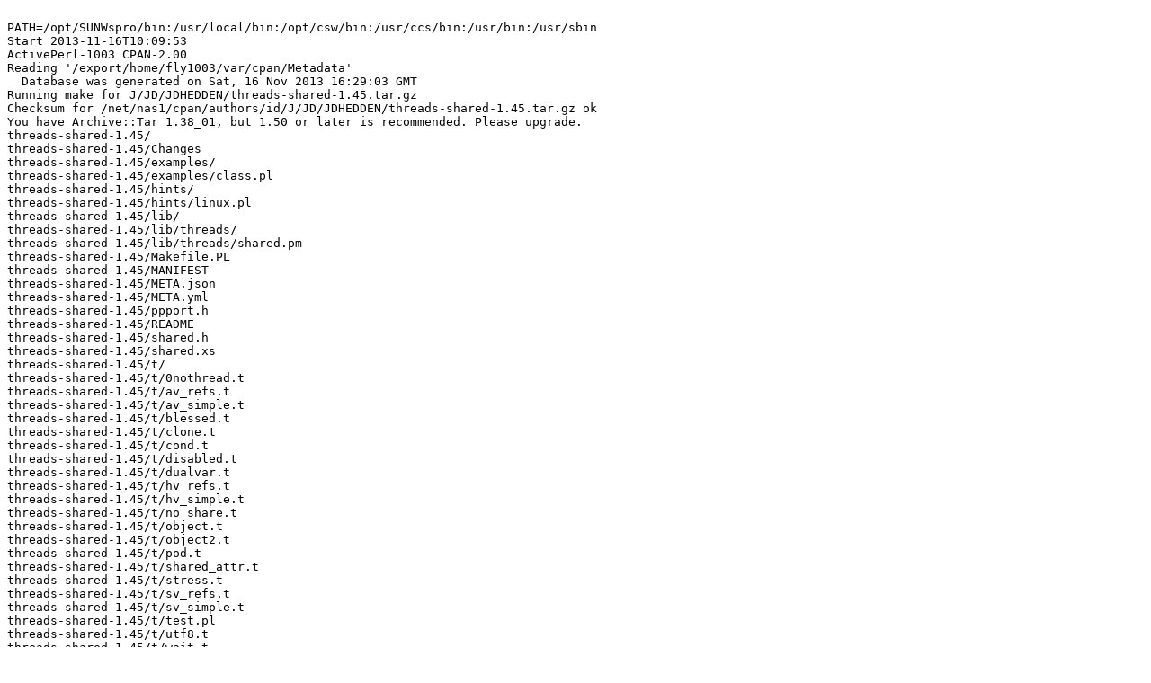

--- FILE ---
content_type: text/plain
request_url: https://ppm4.activestate.com/sun4-solaris/5.10/1000/J/JD/JDHEDDEN/threads-shared-1.45.d/log-20131116T100952.txt
body_size: 38670
content:

PATH=/opt/SUNWspro/bin:/usr/local/bin:/opt/csw/bin:/usr/ccs/bin:/usr/bin:/usr/sbin
Start 2013-11-16T10:09:53
ActivePerl-1003 CPAN-2.00
Reading '/export/home/fly1003/var/cpan/Metadata'
  Database was generated on Sat, 16 Nov 2013 16:29:03 GMT
Running make for J/JD/JDHEDDEN/threads-shared-1.45.tar.gz
Checksum for /net/nas1/cpan/authors/id/J/JD/JDHEDDEN/threads-shared-1.45.tar.gz ok
You have Archive::Tar 1.38_01, but 1.50 or later is recommended. Please upgrade.
threads-shared-1.45/
threads-shared-1.45/Changes
threads-shared-1.45/examples/
threads-shared-1.45/examples/class.pl
threads-shared-1.45/hints/
threads-shared-1.45/hints/linux.pl
threads-shared-1.45/lib/
threads-shared-1.45/lib/threads/
threads-shared-1.45/lib/threads/shared.pm
threads-shared-1.45/Makefile.PL
threads-shared-1.45/MANIFEST
threads-shared-1.45/META.json
threads-shared-1.45/META.yml
threads-shared-1.45/ppport.h
threads-shared-1.45/README
threads-shared-1.45/shared.h
threads-shared-1.45/shared.xs
threads-shared-1.45/t/
threads-shared-1.45/t/0nothread.t
threads-shared-1.45/t/av_refs.t
threads-shared-1.45/t/av_simple.t
threads-shared-1.45/t/blessed.t
threads-shared-1.45/t/clone.t
threads-shared-1.45/t/cond.t
threads-shared-1.45/t/disabled.t
threads-shared-1.45/t/dualvar.t
threads-shared-1.45/t/hv_refs.t
threads-shared-1.45/t/hv_simple.t
threads-shared-1.45/t/no_share.t
threads-shared-1.45/t/object.t
threads-shared-1.45/t/object2.t
threads-shared-1.45/t/pod.t
threads-shared-1.45/t/shared_attr.t
threads-shared-1.45/t/stress.t
threads-shared-1.45/t/sv_refs.t
threads-shared-1.45/t/sv_simple.t
threads-shared-1.45/t/test.pl
threads-shared-1.45/t/utf8.t
threads-shared-1.45/t/wait.t
threads-shared-1.45/t/waithires.t

  CPAN.pm: Building J/JD/JDHEDDEN/threads-shared-1.45.tar.gz

>>> /export/home/fly1003/bin/perl Makefile.PL
Checking if your kit is complete...
Looks good
Generating a Unix-style Makefile
Writing Makefile for threads::shared
Writing MYMETA.yml and MYMETA.json
>>> make
cp lib/threads/shared.pm blib/lib/threads/shared.pm
/export/home/fly1003/bin/perl /export/home/fly1003/var/megalib/ExtUtils/xsubpp  -typemap /export/home/fly1003/ap1003/lib/ExtUtils/typemap  shared.xs > shared.xsc && mv shared.xsc shared.c
cc -c   -D_REENTRANT -DUSE_SITECUSTOMIZE -DPRIVLIB_LAST_IN_INC -D_LARGEFILE_SOURCE -D_FILE_OFFSET_BITS=64 -O   -DVERSION=\"1.45\" -DXS_VERSION=\"1.45\" -KPIC "-I/export/home/fly1003/ap1003/lib/CORE"  -DHAS_PPPORT_H shared.c
rm -f blib/arch/auto/threads/shared/shared.so
cc  -G -L/usr/lib -L/usr/ccs/lib -L/opt/SUNWspro/prod/lib shared.o  -o blib/arch/auto/threads/shared/shared.so 	\
	     	\
	  
chmod 755 blib/arch/auto/threads/shared/shared.so
/export/home/fly1003/bin/perl -MExtUtils::Command::MM -e 'cp_nonempty' -- shared.bs blib/arch/auto/threads/shared/shared.bs 644
Manifying blib/man3/threads::shared.3
  JDHEDDEN/threads-shared-1.45.tar.gz
  make -- OK
Running make test
>>> make test TEST_VERBOSE=1
PERL_DL_NONLAZY=1 /export/home/fly1003/bin/perl "-MExtUtils::Command::MM" "-MTest::Harness" "-e" "undef *Test::Harness::Switches; test_harness(1, 'blib/lib', 'blib/arch')" t/*.t
# Testing threads::shared 1.45
t/0nothread.t .... 
1..53
ok 1 - Require module
ok 2 - array empty
ok 3 - Assign grows array
ok 4 - Value correct
ok 5 - Unshift worked
ok 6 - -ve index
ok 7 - Push worked
ok 8 - Size correct
ok 9 - Shift worked
ok 10 - Size correct
ok 11 - Pop worked
ok 12 - Size correct
ok 13 - Clear array
ok 14 - hash empty
ok 15 - Assign grows hash
ok 16 - Value correct
ok 17 - Assign grows hash
ok 18 - Value correct
ok 19 - Value correct
ok 20 - Size correct
ok 21 - Keys correct
ok 22 - Values correct
ok 23 - Delete value correct
ok 24 - Size correct
ok 25 - each works
ok 26 - each works
ok 27 - Clear hash
ok 28 - array empty
ok 29 - Assign grows array
ok 30 - Value correct
ok 31 - Unshift worked
ok 32 - -ve index
ok 33 - Push worked
ok 34 - Size correct
ok 35 - Shift worked
ok 36 - Size correct
ok 37 - Pop worked
ok 38 - Size correct
ok 39 - Clear array
ok 40 - hash empty
ok 41 - Assign grows hash
ok 42 - Value correct
ok 43 - Assign grows hash
ok 44 - Value correct
ok 45 - Value correct
ok 46 - Size correct
ok 47 - Keys correct
ok 48 - Values correct
ok 49 - Delete value correct
ok 50 - Size correct
ok 51 - each works
ok 52 - each works
ok 53 - Clear hash
ok
t/av_refs.t ...... 
1..14
ok 1 - Loaded
ok 2 - Array holds value
ok 3 - Array holds 2nd value
ok 4 - Thread added to array
ok 5 - Shared in shared
ok 6 - Replaced shared in shared
ok 7 - Pop shared array
ok 8 - Array size
ok 9 - Array cleared in thread
ok 10 - Array in array
ok 11 - Nested
ok 12 - Check for sharing
ok 13 - Check for sharing
ok 14 - Check for sharing
ok
t/av_simple.t .... 
1..44
ok 1 - Loaded
ok 2 - shared @foo
ok 3 - Check assignment works
ok 4 - Check overwriting works
ok 5 - Check undef value
ok 6 - Check extending the array works
ok 7 - Check undef value again
ok 8 - Check the length of the array
ok 9 - Check last element of array
ok 10 - Check that a value can be changed in another thread
ok 11 - Check that push works
ok 12 - More push
ok 13 - More push
ok 14 - More push
ok 15 - Check push in another thread
ok 16 - Check unshift
ok 17 - Check multiple unshift
ok 18 - Check multiple unshift
ok 19 - Check multiple unshift
ok 20 - Check unshift from another thread
ok 21 - Check pop
ok 22 - Check pop works in a thread
ok 23 - Check pop after thread
ok 24 - Check shift
ok 25 - Check shift works in a thread
ok 26 - Check shift after thread
ok 27 - Check shift on empty array
ok 28 - Check pop on empty array
ok 29 - Check foreach
ok 30 - Check reference access
ok 31 - Check that it works after another thread
ok 32 - Check that array is empty
ok 33 - Check that zero index doesn't index
ok 34 - Check that zero index exists now
ok 35 - And check that it also contains the right value
ok 36 - Check delete works
ok 37 - Check that delete works from a thread
ok 38 - Check slice
ok 39 - Check slice again
ok 40 - Check slice list
ok 41 - Check slice list 2
ok 42 - Check slice assign
ok 43 - Check that the warning message is correct for non splice
ok 44 - Check for sharing
ok
t/blessed.t ...... 
1..37
ok 1 - Loaded
ok 2 - hash blessing does work
ok 3 - array blessing does work
ok 4 - scalar blessing does work
ok 5 - scalar contents okay
ok 6 - blessed hash in array
ok 7 - blessed array in array
ok 8 - blessed scalar in array
ok 9 - blessed scalar in array contents
ok 10 - blessed hash in hash
ok 11 - blessed array in hash
ok 12 - blessed scalar in hash
ok 13 - blessed scalar in hash contents
ok 14 - hash blessing does work
ok 15 - array blessing does work
ok 16 - scalar blessing does work
ok 17 - scalar contents okay
ok 18 - blessed hash in array
ok 19 - blessed array in array
ok 20 - blessed scalar in array
ok 21 - blessed scalar in array contents
ok 22 - blessed hash in hash
ok 23 - blessed array in hash
ok 24 - blessed scalar in hash
ok 25 - blessed scalar in hash contents
ok 26 - hash reblessing does work
ok 27 - array reblessing does work
ok 28 - scalar reblessing does work
ok 29 - scalar contents okay
ok 30 - reblessed hash in array
ok 31 - reblessed array in array
ok 32 - reblessed scalar in array
ok 33 - reblessed scalar in array contents
ok 34 - reblessed hash in hash
ok 35 - reblessed array in hash
ok 36 - reblessed scalar in hash
ok 37 - reblessed scalar in hash contents
ok
Attempt to free unreferenced scalar: SV 0x328408, Perl interpreter: 0x193828 at t/clone.t line 137.
Attempt to free unreferenced scalar: SV 0x2fafe0, Perl interpreter: 0x193828 at t/clone.t line 137.
Scalars leaked: 2
t/clone.t ........ 
1..40
ok 1 - Loaded
ok 2 - number
ok 3 - string
ok 4 - 1 arg
ok 5 - cloned string
ok 6 - cloned scalar ref
ok 7 - cloned scalar ref in thread
ok 8 - Circular ref typ
ok 9 - Circular ref
ok 10 - Circular ref in thread
ok 11 - Cloned circular refs from thread
ok 12 - Cloned array
ok 13 - Clone mod
ok 14 - Original array
ok 15 - Clone mod in thread
ok 16 - Clone mod from thread
ok 17 - Original array
ok 18 - Shared hash ref
ok 19 - Shared hash ref elem
ok 20 - Cloned structure
ok 21 - cloned scalar ref object
ok 22 - read-only
ok 23 - Object class
ok 24 - cloned scalar ref object in thread
ok 25 - read-only
ok 26 - Object class
ok 27 - Obj ref in thread
ok 28 - Circular ref in cloned obj
ok 29 - Shared element in cloned obj
ok 30 - Obj cloned by thread
ok 31 - Obj ref in thread
ok 32 - Circular ref in cloned obj
ok 33 - Deeply cloned
ok 34 - Cloned object class
ok 35 - Cannot clone GLOB - fatal
ok 36 - Nothing cloned
ok 37 - Cannot clone GLOB - warning
ok 38 - Nothing cloned
ok 39 - Cannot clone GLOB - silent
ok 40 - Nothing cloned
ok
t/cond.t ......... 
1..32
ok 1 - Loaded
ok 2 - set first lock
ok 3 - still got lock
ok 4 - set lock in subthread
ok 5 - set first lockref
ok 6 - still got lockref
ok 7 - set lockref in subthread
ok 8 - set first recursive lock
ok 9 - still got recursive lock
ok 10 - set recursive lock in subthread
ok 11 - lock factory: locking all locks
ok 12 - lock factory: locked all locks
ok 13 - lock factory: child: locking all locks
ok 14 - lock factory: child: locked all locks
ok 15 - cond_signal: created first lock
ok 16 - cond_signal: child before lock
ok 17 - cond_signal: child locked
ok 18 - cond_signal: signalled
ok 19 - cond_signal: joined
ok 20 - cond_signal: ref: created first lock
ok 21 - cond_signal: ref: child before lock
ok 22 - cond_signal: ref: child locked
ok 23 - cond_signal: ref: signalled
ok 24 - cond_signal: ref: joined
ok 25 - cond_broadcast: all three waiting
ok 26 - cond_broadcast: all three threads woken
ok 27 - cond_broadcast: ref: all three waiting
ok 28 - cond_broadcast: ref: all three threads woken
ok 29 - get warning on cond_signal
ok 30 - get warning on cond_broadcast
ok 31 - get no warning on cond_signal
ok 32 - get no warning on cond_broadcast
ok
t/disabled.t ..... 
1..27
ok 1 - make sure threads are really off
ok 2 - Have share
ok 3 - Expected error with no arguments
ok 4 - no error
ok 5 - argument is unchanged
ok 6 - Have cond_wait
ok 7 - Expected error with no arguments
ok 8 - no error
ok 9 - argument is unchanged
ok 10 - Have cond_signal
ok 11 - Expected error with no arguments
ok 12 - no error
ok 13 - argument is unchanged
ok 14 - Have cond_broadcast
ok 15 - Expected error with no arguments
ok 16 - no error
ok 17 - argument is unchanged
ok 18 - cond_wait has no return value
ok 19 - argument is unchanged
ok 20 - cond_signal has no return value
ok 21 - argument is unchanged
ok 22 - cond_broadcast has no return value
ok 23 - argument is unchanged
ok 24 - share() is supposed to return back its argument as a ref
ok 25
ok 26 - argument is unchanged
ok 27 - lock() should be a no-op
ok
t/dualvar.t ...... 
1..226
# Shared scalar assignment using shared_clone()
ok 1 - IV number preserved
ok 2 - String preserved
ok 3 - NV number preserved
ok 4 - String preserved
ok 5 - UV number preserved
ok 6 - UV number preserved
ok 7 - String preserved
# Shared array initialization
ok 8 - IV number preserved
ok 9 - String preserved
ok 10 - NV number preserved
ok 11 - String preserved
ok 12 - UV number preserved
ok 13 - UV number preserved
ok 14 - String preserved
# Shared array list assignment
ok 15 - IV number preserved
ok 16 - String preserved
ok 17 - NV number preserved
ok 18 - String preserved
ok 19 - UV number preserved
ok 20 - UV number preserved
ok 21 - String preserved
# Shared array element assignment
ok 22 - IV number preserved
ok 23 - String preserved
ok 24 - NV number preserved
ok 25 - String preserved
ok 26 - UV number preserved
ok 27 - UV number preserved
ok 28 - String preserved
# Shared array initialization - shared scalars
ok 29 - IV number preserved
ok 30 - String preserved
ok 31 - NV number preserved
ok 32 - String preserved
ok 33 - UV number preserved
ok 34 - UV number preserved
ok 35 - String preserved
# Shared array list assignment - shared scalars
ok 36 - IV number preserved
ok 37 - String preserved
ok 38 - NV number preserved
ok 39 - String preserved
ok 40 - UV number preserved
ok 41 - UV number preserved
ok 42 - String preserved
# Shared array element assignment - shared scalars
ok 43 - IV number preserved
ok 44 - String preserved
ok 45 - NV number preserved
ok 46 - String preserved
ok 47 - UV number preserved
ok 48 - UV number preserved
ok 49 - String preserved
# Shared hash initialization
ok 50 - IV number preserved
ok 51 - String preserved
ok 52 - NV number preserved
ok 53 - String preserved
ok 54 - UV number preserved
ok 55 - UV number preserved
ok 56 - String preserved
# Shared hash assignment
ok 57 - IV number preserved
ok 58 - String preserved
ok 59 - NV number preserved
ok 60 - String preserved
ok 61 - UV number preserved
ok 62 - UV number preserved
ok 63 - String preserved
# Shared hash element assignment
ok 64 - IV number preserved
ok 65 - String preserved
ok 66 - NV number preserved
ok 67 - String preserved
ok 68 - UV number preserved
ok 69 - UV number preserved
ok 70 - String preserved
# Shared hash initialization - shared scalars
ok 71 - IV number preserved
ok 72 - String preserved
ok 73 - NV number preserved
ok 74 - String preserved
ok 75 - UV number preserved
ok 76 - UV number preserved
ok 77 - String preserved
# Shared hash assignment - shared scalars
ok 78 - IV number preserved
ok 79 - String preserved
ok 80 - NV number preserved
ok 81 - String preserved
ok 82 - UV number preserved
ok 83 - UV number preserved
ok 84 - String preserved
# Shared hash element assignment - shared scalars
ok 85 - IV number preserved
ok 86 - String preserved
ok 87 - NV number preserved
ok 88 - String preserved
ok 89 - UV number preserved
ok 90 - UV number preserved
ok 91 - String preserved
# Shared array push
ok 92 - IV number preserved
ok 93 - String preserved
ok 94 - NV number preserved
ok 95 - String preserved
ok 96 - UV number preserved
ok 97 - UV number preserved
ok 98 - String preserved
# Shared array pop
ok 99 - IV number preserved
ok 100 - String preserved
ok 101 - NV number preserved
ok 102 - String preserved
ok 103 - UV number preserved
ok 104 - UV number preserved
ok 105 - String preserved
# Shared array unshift
ok 106 - IV number preserved
ok 107 - String preserved
ok 108 - NV number preserved
ok 109 - String preserved
ok 110 - UV number preserved
ok 111 - UV number preserved
ok 112 - String preserved
# Shared array shift
ok 113 - IV number preserved
ok 114 - String preserved
ok 115 - NV number preserved
ok 116 - String preserved
ok 117 - UV number preserved
ok 118 - UV number preserved
ok 119 - String preserved
# Shared array push - shared scalars
ok 120 - IV number preserved
ok 121 - String preserved
ok 122 - NV number preserved
ok 123 - String preserved
ok 124 - UV number preserved
ok 125 - UV number preserved
ok 126 - String preserved
# Shared array pop - shared scalars
ok 127 - IV number preserved
ok 128 - String preserved
ok 129 - NV number preserved
ok 130 - String preserved
ok 131 - UV number preserved
ok 132 - UV number preserved
ok 133 - String preserved
# Shared array unshift - shared scalars
ok 134 - IV number preserved
ok 135 - String preserved
ok 136 - NV number preserved
ok 137 - String preserved
ok 138 - UV number preserved
ok 139 - UV number preserved
ok 140 - String preserved
# Shared array shift - shared scalars
ok 141 - IV number preserved
ok 142 - String preserved
ok 143 - NV number preserved
ok 144 - String preserved
ok 145 - UV number preserved
ok 146 - UV number preserved
ok 147 - String preserved
# Shared hash delete
ok 148 - IV number preserved
ok 149 - String preserved
ok 150 - NV number preserved
ok 151 - String preserved
ok 152 - UV number preserved
ok 153 - UV number preserved
ok 154 - String preserved
# Shared hash delete - shared scalars
ok 155 - IV number preserved
ok 156 - String preserved
ok 157 - NV number preserved
ok 158 - String preserved
ok 159 - UV number preserved
ok 160 - UV number preserved
ok 161 - String preserved
# Shared array copy to non-shared array
ok 162 - IV number preserved
ok 163 - String preserved
ok 164 - NV number preserved
ok 165 - String preserved
ok 166 - UV number preserved
ok 167 - UV number preserved
ok 168 - String preserved
# Shared array copy using shared_clone()
ok 169 - IV number preserved
ok 170 - String preserved
ok 171 - NV number preserved
ok 172 - String preserved
ok 173 - UV number preserved
ok 174 - UV number preserved
ok 175 - String preserved
# Shared array copy to non-shared array - shared scalars
ok 176 - IV number preserved
ok 177 - String preserved
ok 178 - NV number preserved
ok 179 - String preserved
ok 180 - UV number preserved
ok 181 - UV number preserved
ok 182 - String preserved
# Shared array copy using shared_clone()
ok 183 - IV number preserved
ok 184 - String preserved
ok 185 - NV number preserved
ok 186 - String preserved
ok 187 - UV number preserved
ok 188 - UV number preserved
ok 189 - String preserved
# Shared hash copy to non-shared hash
ok 190 - IV number preserved
ok 191 - String preserved
ok 192 - NV number preserved
ok 193 - String preserved
ok 194 - UV number preserved
ok 195 - UV number preserved
ok 196 - String preserved
# Shared hash copy using shared_clone()
ok 197 - IV number preserved
ok 198 - String preserved
ok 199 - NV number preserved
ok 200 - String preserved
ok 201 - UV number preserved
ok 202 - UV number preserved
ok 203 - String preserved
# Shared hash copy to non-shared hash - shared scalars
ok 204 - IV number preserved
ok 205 - String preserved
ok 206 - NV number preserved
ok 207 - String preserved
ok 208 - UV number preserved
ok 209 - UV number preserved
ok 210 - String preserved
# Shared hash copy using shared_clone()
ok 211 - IV number preserved
ok 212 - String preserved
ok 213 - NV number preserved
ok 214 - String preserved
ok 215 - UV number preserved
ok 216 - UV number preserved
ok 217 - String preserved
# Mix it up with a thread
ok 218 - IV number preserved
ok 219 - String preserved
ok 220 - NV number preserved
ok 221 - String preserved
ok 222 - UV number preserved
ok 223 - UV number preserved
ok 224 - String preserved
# Errno
ok 225 - IV number preserved
ok 226 - String preserved
ok
t/hv_refs.t ...... 
1..20
ok 1 - Loaded
ok 2 - Check deref
ok 3 - Check deref after assign
ok 4 - Check after assign in another thread
ok 5 - check delete
ok 6 - Check reference created in another thread
ok 7 - Check reference
ok 8 - Check we get the same thing (27ead0 vs 27ead0)
ok 9 - And check the values are the same
ok 10 - And make sure we realy have deleted the values
ok 11 - Check hash references work
ok 12 - Check hash references work
ok 13 - Check hash created in another thread
ok 14 - lock on helems ref: 
ok 15 - lock on helems: 
ok 16 - blessing does work
ok 17 - and some more work
ok 18 - reblessing works!
ok 19 - Check for sharing
ok 20 - Check for sharing
ok
t/hv_simple.t .... 
1..16
ok 1 - Loaded
ok 2 - Check hash get
ok 3 - Check thread get and write
ok 4 - Check delete, want 'thread1' got 'thread1'
ok 5 - Check delete on empty value
ok 6 - Check keys
ok 7 - Check keys
ok 8 - Exist on existing key
ok 9 - Exists on non existing key
ok 10 - Keys..
ok 11 - Keys..
ok 12 - Keys..
ok 13 - Keys..
ok 14 - Check numeric key
ok 15 - Check clear
ok 16 - Check for sharing
ok
t/no_share.t ..... 
1..6
ok 1 - Loaded
ok 2 - threads has warned us
ok 3 - Test disabled share not interfering
ok 4 - Test disabled share after thread
ok 5 - Test that value is an expected one
ok 6 - Check for sharing
ok
t/object.t ....... 
1..28
ok 1 - Loaded
ok 2 - Have cookie
ok 3 - Still have cookie
ok 4 - Still have cookie
ok 5 - Still have cookie
ok 6 - Have cookie in thread
ok 7 - Still have cookie in thread
ok 8 - Still have cookie in thread
ok 9 - Added cookie in thread
ok 10 - Still have original cookie after thread
ok 11 - Still have added cookie after thread
ok 12 - Fetched cookie from jar
ok 13 - Cookie still in jar
ok 14 - Fetched cookie from jar
ok 15 - New cookie in jar
ok 16 - Have cookie
ok 17 - Have cookie in thread
ok 18 - Change cookie in thread
ok 19 - Still have cookie in jar
ok 20 - Have changed cookie after thread
ok 21 - Still have cookie in jar
ok 22 - Still have cookie in jar
ok 23 - Fetched cookie from jar
ok 24 - Main: Object ID 1
ok 25 - Thread: Object ID 1
ok 26 - Thread: Changed object ID 10
ok 27 - Thread: New object ID 2
not ok 28 - Main: New object ID 10  # TODO - should be 2
# Failed test at line 177
ok
t/object2.t ...... 
1..122
ok 1 - Loaded
ok 2 - Created hash object in normal array
ok 3 - Deleted hash object in normal array
ok 4 - Created hash object in normal array
ok 5 - Undef hash object in normal array
ok 6 - Created hash object in normal array
ok 7 - Created hash object in normal array
ok 8 - Replaced hash object in normal array
ok 9 - Hash object removed from cleared normal array
ok 10 - Created hash object in normal array
ok 11 - Hash object removed from undef normal array
ok 12 - Created array object in normal array
ok 13 - Deleted array object in normal array
ok 14 - Created array object in normal array
ok 15 - Undef array object in normal array
ok 16 - Created array object in normal array
ok 17 - Created array object in normal array
ok 18 - Replaced array object in normal array
ok 19 - Array object removed from cleared normal array
ok 20 - Created array object in normal array
ok 21 - Array object removed from undef normal array
ok 22 - Created scalar object in normal array
ok 23 - Deleted scalar object in normal array
ok 24 - Created scalar object in normal array
ok 25 - Undef scalar object in normal array
ok 26 - Created scalar object in normal array
ok 27 - Created scalar object in normal array
ok 28 - Replaced scalar object in normal array
ok 29 - Scalar object removed from cleared normal array
ok 30 - Created scalar object in normal array
ok 31 - Scalar object removed from undef normal array
ok 32 - Created hash object in normal hash
ok 33 - Deleted hash object in normal hash
ok 34 - Created hash object in normal hash
ok 35 - Undef hash object in normal hash
ok 36 - Created hash object in normal hash
ok 37 - Created hash object in normal hash
ok 38 - Replaced hash object in normal hash
ok 39 - Hash object removed from cleared normal hash
ok 40 - Created hash object in normal hash
ok 41 - Hash object removed from undef normal hash
ok 42 - Created array object in normal hash
ok 43 - Deleted array object in normal hash
ok 44 - Created array object in normal hash
ok 45 - Undef array object in normal hash
ok 46 - Created array object in normal hash
ok 47 - Created array object in normal hash
ok 48 - Replaced array object in normal hash
ok 49 - Array object removed from cleared normal hash
ok 50 - Created array object in normal hash
ok 51 - Array object removed from undef normal hash
ok 52 - Created scalar object in normal hash
ok 53 - Deleted scalar object in normal hash
ok 54 - Created scalar object in normal hash
ok 55 - Undef scalar object in normal hash
ok 56 - Created scalar object in normal hash
ok 57 - Created scalar object in normal hash
ok 58 - Replaced scalar object in normal hash
ok 59 - Scalar object removed from cleared normal hash
ok 60 - Created scalar object in normal hash
ok 61 - Scalar object removed from undef normal hash
ok 62 - Created hash object in shared array
ok 63 - Deleted hash object in shared array
ok 64 - Created hash object in shared array
ok 65 - Undef hash object in shared array
ok 66 - Created hash object in shared array
ok 67 - Created hash object in shared array
ok 68 - Replaced hash object in shared array
ok 69 - Hash object removed from cleared shared array
ok 70 - Created hash object in shared array
ok 71 - Hash object removed from undef shared array
ok 72 - Created array object in shared array
ok 73 - Deleted array object in shared array
ok 74 - Created array object in shared array
ok 75 - Undef array object in shared array
ok 76 - Created array object in shared array
ok 77 - Created array object in shared array
ok 78 - Replaced array object in shared array
ok 79 - Array object removed from cleared shared array
ok 80 - Created array object in shared array
ok 81 - Array object removed from undef shared array
ok 82 - Created scalar object in shared array
ok 83 - Deleted scalar object in shared array
ok 84 - Created scalar object in shared array
ok 85 - Undef scalar object in shared array
ok 86 - Created scalar object in shared array
ok 87 - Created scalar object in shared array
ok 88 - Replaced scalar object in shared array
ok 89 - Scalar object removed from cleared shared array
ok 90 - Created scalar object in shared array
ok 91 - Scalar object removed from undef shared array
ok 92 - Created hash object in shared hash
ok 93 - Deleted hash object in shared hash
ok 94 - Created hash object in shared hash
ok 95 - Undef hash object in shared hash
ok 96 - Created hash object in shared hash
ok 97 - Created hash object in shared hash
ok 98 - Replaced hash object in shared hash
ok 99 - Hash object removed from cleared shared hash
ok 100 - Created hash object in shared hash
ok 101 - Hash object removed from undef shared hash
ok 102 - Created array object in shared hash
ok 103 - Deleted array object in shared hash
ok 104 - Created array object in shared hash
ok 105 - Undef array object in shared hash
ok 106 - Created array object in shared hash
ok 107 - Created array object in shared hash
ok 108 - Replaced array object in shared hash
ok 109 - Array object removed from cleared shared hash
ok 110 - Created array object in shared hash
ok 111 - Array object removed from undef shared hash
ok 112 - Created scalar object in shared hash
ok 113 - Deleted scalar object in shared hash
ok 114 - Created scalar object in shared hash
ok 115 - Undef scalar object in shared hash
ok 116 - Created scalar object in shared hash
ok 117 - Created scalar object in shared hash
ok 118 - Replaced scalar object in shared hash
ok 119 - Scalar object removed from cleared shared hash
ok 120 - Created scalar object in shared hash
ok 121 - Scalar object removed from undef shared hash
ok 122 - Scalar object removed from shared scalar
ok
t/pod.t .......... skipped: Module maintainer tests
t/shared_attr.t .. 
1..101
ok 1 - Loaded
ok 2 - 
ok 3 - 
ok 4 - 
ok 5 - 
ok 6 - 
ok 7 - 
ok 8 - 
ok 9 - 
ok 10 - 
ok 11 - 
ok 12 - 
ok 13 - 
ok 14 - 
ok 15 - 
ok 16 - 
ok 17 - 
ok 18 - 
ok 19 - 
ok 20 - 
ok 21 - 
ok 22 - 
ok 23 - 
ok 24 - 
ok 25 - 
ok 26 - 
ok 27 - 
ok 28 - 
ok 29 - 
ok 30 - 
ok 31 - 
ok 32 - 
ok 33 - 
ok 34 - 
ok 35 - 
ok 36 - 
ok 37 - 
ok 38 - 
ok 39 - 
ok 40 - 
ok 41 - 
ok 42 - 
ok 43 - 
ok 44 - 
ok 45 - 
ok 46 - 
ok 47 - 
ok 48 - 
ok 49 - 
ok 50 - 
ok 51 - 
ok 52 - 
ok 53 - 
ok 54 - 
ok 55 - 
ok 56 - 
ok 57 - 
ok 58 - 
ok 59 - 
ok 60 - 
ok 61 - 
ok 62 - 
ok 63 - 
ok 64 - 
ok 65 - 
ok 66 - 
ok 67 - 
ok 68 - 
ok 69 - 
ok 70 - 
ok 71 - 
ok 72 - 
ok 73 - 
ok 74 - 
ok 75 - 
ok 76 - 
ok 77 - 
ok 78 - 
ok 79 - 
ok 80 - 
ok 81 - 
ok 82 - stringify
ok 83 - contents
ok 84 - stringify
ok 85 - contents
ok 86 - stringify
ok 87 - contents
ok 88 - stringify
ok 89 - contents
ok 90 - stringify
ok 91 - contents
ok 92 - stringify
ok 93 - contents
ok 94 - stringify
ok 95 - contents
ok 96 - stringify
ok 97 - contents
ok 98 - stringify
ok 99 - contents
ok 100 - stringify
ok 101 - contents
ok
t/stress.t ....... 
1..1
# Looping for 69750 iterations should take about 0.025s
ok 1
ok
t/sv_refs.t ...... 
1..21
ok 1 - Loaded
ok 2 - Wrong error message
ok 3 - Check that is a ref
ok 4 - Check that it points to the correct value
ok 5 - Check that assignment works
ok 6 - Check that deref assignment works
ok 7 - Check that other thread assignment works
ok 8 - Check that uncopupling the ref works
ok 9 - Check reference chain
ok 10 - Check that assign to a ROK works
ok 11 - Check for sharing
ok 12 - $x ref type
ok 13 - $y ref type
ok 14 - $z ref type
ok 15 - $q[0] ref type
ok 16 - $w ref type
ok 17 - $$w ref type
ok 18 - $$$w ref type
ok 19 - $$$$w ref type
ok 20 - _id($x) == _id($w)
ok 21 - _id($w) == _id($$$$w)
ok
t/sv_simple.t .... 
1..11
ok 1 - Loaded
ok 2 - Test magic share fetch
ok 3 - Test magic share assign
ok 4 - Test magic share fetch after thread
ok 5 - Check that threadcount is correct
ok 6 - Test that value has changed in another thread
ok 7 - Check thrcnt is down properly
ok 8 - Check length code
ok 9 - Check length code after different thread modified it
ok 10 - Check undef value
ok 11 - Check for sharing
ok
t/utf8.t ......... 
1..12
ok 1 - Found plain key in shared hash
ok 2 - Found UTF-8 key in shared hash
ok 3 - Found code ref key in shared hash
ok 4 - Code ref key in shared hash
ok 5 - Plain key in shared hash
ok 6 - UTF-8 key in shared hash
ok 7 - Found plain key in shared hash ref
ok 8 - Found UTF-8 key in shared hash ref
ok 9 - Found code ref key in shared hash ref
ok 10 - Code ref key in shared hash ref
ok 11 - Plain key in shared hash ref
ok 12 - UTF-8 key in shared hash ref
ok
t/wait.t ......... 
1..91
ok 1 - Loaded
ok 2 - cond_wait() present
ok 3 - cond_wait() prototype '\[$@%];\[$@%]'
ok 4 - cond_timedwait() present
ok 5 - cond_timedwait() prototype '\[$@%]$;\[$@%]'
ok 6 - Shared synchronization tests preparation
ok 7 - cond_wait [simple]: obtained initial lock
ok 8 - cond_wait [simple]: child before lock
ok 9 - cond_wait [simple]: child obtained lock
ok 10 - cond_wait [simple]: child signalled condition
ok 11 - cond_wait [simple]: condition obtained
ok 12 - cond_wait [repeat]: obtained initial lock
ok 13 - cond_wait [repeat]: child before lock
ok 14 - cond_wait [repeat]: child obtained lock
ok 15 - cond_wait [repeat]: child signalled condition
ok 16 - cond_wait [repeat]: condition obtained
ok 17 - cond_wait [twain]: obtained initial lock
ok 18 - cond_wait [twain]: child before lock
ok 19 - cond_wait [twain]: child obtained lock
ok 20 - cond_wait [twain]: child signalled condition
ok 21 - cond_wait [twain]: condition obtained
ok 22 - cond_timedwait [simple]: obtained initial lock
ok 23 - cond_timedwait [simple]: child before lock
ok 24 - cond_timedwait [simple]: child obtained lock
ok 25 - cond_timedwait [simple]: child signalled condition
ok 26 - cond_timedwait [simple]: condition obtained
ok 27 - cond_timedwait [repeat]: obtained initial lock
ok 28 - cond_timedwait [repeat]: child before lock
ok 29 - cond_timedwait [repeat]: child obtained lock
ok 30 - cond_timedwait [repeat]: child signalled condition
ok 31 - cond_timedwait [repeat]: condition obtained
ok 32 - cond_timedwait [twain]: obtained initial lock
ok 33 - cond_timedwait [twain]: child before lock
ok 34 - cond_timedwait [twain]: child obtained lock
ok 35 - cond_timedwait [twain]: child signalled condition
ok 36 - cond_timedwait [twain]: condition obtained
ok 37 - cond_timedwait pause, timeout [simple]: obtained initial lock
ok 38 - cond_timedwait pause, timeout [simple]: timeout
ok 39 - cond_timedwait pause, timeout [repeat]: obtained initial lock
ok 40 - cond_timedwait pause, timeout [repeat]: timeout
ok 41 - cond_timedwait pause, timeout [twain]: obtained initial lock
ok 42 - cond_timedwait pause, timeout [twain]: timeout
ok 43 - cond_timedwait instant timeout [simple]: obtained initial lock
ok 44 - cond_timedwait instant timeout [simple]: timeout
ok 45 - cond_timedwait instant timeout [repeat]: obtained initial lock
ok 46 - cond_timedwait instant timeout [repeat]: timeout
ok 47 - cond_timedwait instant timeout [twain]: obtained initial lock
ok 48 - cond_timedwait instant timeout [twain]: timeout
ok 49 - Synchronization reference tests preparation
ok 50 - cond_wait [simple]: obtained initial lock
ok 51 - cond_wait [simple]: child before lock
ok 52 - cond_wait [simple]: child obtained lock
ok 53 - cond_wait [simple]: child signalled condition
ok 54 - cond_wait [simple]: condition obtained
ok 55 - cond_wait [repeat]: obtained initial lock
ok 56 - cond_wait [repeat]: child before lock
ok 57 - cond_wait [repeat]: child obtained lock
ok 58 - cond_wait [repeat]: child signalled condition
ok 59 - cond_wait [repeat]: condition obtained
ok 60 - cond_wait [twain]: obtained initial lock
ok 61 - cond_wait [twain]: child before lock
ok 62 - cond_wait [twain]: child obtained lock
ok 63 - cond_wait [twain]: child signalled condition
ok 64 - cond_wait [twain]: condition obtained
ok 65 - cond_timedwait [simple]: obtained initial lock
ok 66 - cond_timedwait [simple]: child before lock
ok 67 - cond_timedwait [simple]: child obtained lock
ok 68 - cond_timedwait [simple]: child signalled condition
ok 69 - cond_timedwait [simple]: condition obtained
ok 70 - cond_timedwait [repeat]: obtained initial lock
ok 71 - cond_timedwait [repeat]: child before lock
ok 72 - cond_timedwait [repeat]: child obtained lock
ok 73 - cond_timedwait [repeat]: child signalled condition
ok 74 - cond_timedwait [repeat]: condition obtained
ok 75 - cond_timedwait [twain]: obtained initial lock
ok 76 - cond_timedwait [twain]: child before lock
ok 77 - cond_timedwait [twain]: child obtained lock
ok 78 - cond_timedwait [twain]: child signalled condition
ok 79 - cond_timedwait [twain]: condition obtained
ok 80 - cond_timedwait pause, timeout [simple]: obtained initial lock
ok 81 - cond_timedwait pause, timeout [simple]: timeout
ok 82 - cond_timedwait pause, timeout [repeat]: obtained initial lock
ok 83 - cond_timedwait pause, timeout [repeat]: timeout
ok 84 - cond_timedwait pause, timeout [twain]: obtained initial lock
ok 85 - cond_timedwait pause, timeout [twain]: timeout
ok 86 - cond_timedwait instant timeout [simple]: obtained initial lock
ok 87 - cond_timedwait instant timeout [simple]: timeout
ok 88 - cond_timedwait instant timeout [repeat]: obtained initial lock
ok 89 - cond_timedwait instant timeout [repeat]: timeout
ok 90 - cond_timedwait instant timeout [twain]: obtained initial lock
ok 91 - cond_timedwait instant timeout [twain]: timeout
ok
t/waithires.t .... 
1..63
ok 1 - Loaded
ok 2 - Shared synchronization tests preparation
ok 3 - cond_timedwait [simple]: obtained initial lock
ok 4 - cond_timedwait [simple]: child before lock
ok 5 - cond_timedwait [simple]: child obtained lock
ok 6 - cond_timedwait [simple]: child signalled condition
ok 7 - cond_timedwait [simple]: condition obtained
ok 8 - nothing to do here
ok 9 - cond_timedwait [repeat]: obtained initial lock
ok 10 - cond_timedwait [repeat]: child before lock
ok 11 - cond_timedwait [repeat]: child obtained lock
ok 12 - cond_timedwait [repeat]: child signalled condition
ok 13 - cond_timedwait [repeat]: condition obtained
ok 14 - nothing to do here
ok 15 - cond_timedwait [twain]: obtained initial lock
ok 16 - cond_timedwait [twain]: child before lock
ok 17 - cond_timedwait [twain]: child obtained lock
ok 18 - cond_timedwait [twain]: child signalled condition
ok 19 - cond_timedwait [twain]: condition obtained
ok 20 - nothing to do here
ok 21 - cond_timedwait pause, timeout [simple]: obtained initial lock
ok 22 - cond_timedwait pause, timeout [simple]: timeout
ok 23 - cond_timedwait pause, timeout [repeat]: obtained initial lock
ok 24 - cond_timedwait pause, timeout [repeat]: timeout
ok 25 - cond_timedwait pause, timeout [twain]: obtained initial lock
ok 26 - cond_timedwait pause, timeout [twain]: timeout
ok 27 - cond_timedwait instant timeout [simple]: obtained initial lock
ok 28 - cond_timedwait instant timeout [simple]: timeout
ok 29 - cond_timedwait instant timeout [repeat]: obtained initial lock
ok 30 - cond_timedwait instant timeout [repeat]: timeout
ok 31 - cond_timedwait instant timeout [twain]: obtained initial lock
ok 32 - cond_timedwait instant timeout [twain]: timeout
ok 33 - Synchronization reference tests preparation
ok 34 - cond_timedwait [simple]: obtained initial lock
ok 35 - cond_timedwait [simple]: child before lock
ok 36 - cond_timedwait [simple]: child obtained lock
ok 37 - cond_timedwait [simple]: child signalled condition
ok 38 - cond_timedwait [simple]: condition obtained
ok 39 - nothing to do here
ok 40 - cond_timedwait [repeat]: obtained initial lock
ok 41 - cond_timedwait [repeat]: child before lock
ok 42 - cond_timedwait [repeat]: child obtained lock
ok 43 - cond_timedwait [repeat]: child signalled condition
ok 44 - cond_timedwait [repeat]: condition obtained
ok 45 - nothing to do here
ok 46 - cond_timedwait [twain]: obtained initial lock
ok 47 - cond_timedwait [twain]: child before lock
ok 48 - cond_timedwait [twain]: child obtained lock
ok 49 - cond_timedwait [twain]: child signalled condition
ok 50 - cond_timedwait [twain]: condition obtained
ok 51 - nothing to do here
ok 52 - cond_timedwait pause, timeout [simple]: obtained initial lock
ok 53 - cond_timedwait pause, timeout [simple]: timeout
ok 54 - cond_timedwait pause, timeout [repeat]: obtained initial lock
ok 55 - cond_timedwait pause, timeout [repeat]: timeout
ok 56 - cond_timedwait pause, timeout [twain]: obtained initial lock
ok 57 - cond_timedwait pause, timeout [twain]: timeout
ok 58 - cond_timedwait instant timeout [simple]: obtained initial lock
ok 59 - cond_timedwait instant timeout [simple]: timeout
ok 60 - cond_timedwait instant timeout [repeat]: obtained initial lock
ok 61 - cond_timedwait instant timeout [repeat]: timeout
ok 62 - cond_timedwait instant timeout [twain]: obtained initial lock
ok 63 - cond_timedwait instant timeout [twain]: timeout
ok
All tests successful.
Files=21, Tests=965, 28 wallclock secs ( 0.57 usr  0.15 sys +  9.57 cusr  0.69 csys = 10.98 CPU)
Result: PASS
  JDHEDDEN/threads-shared-1.45.tar.gz
  make test TEST_VERBOSE=1 -- OK
<SOFTPKG NAME="threads-shared" VERSION="1.45" DATE="2013-11-13">
  <AUTHOR CPAN="JDHEDDEN">Jerry D. Hedden &lt;jdhedden@cpan.org></AUTHOR>
  <ABSTRACT>Perl extension for sharing data structures between threads</ABSTRACT>
  <ARCHITECTURE NAME="sun4-solaris-thread-multi-5.10"/>
  <CODEBASE HREF="threads-shared-1.45.tar.gz"/>
  <PROVIDE NAME="threads::shared" VERSION="1.45"/>
  <REQUIRE NAME="Carp::"/>
  <REQUIRE NAME="Config::"/>
  <REQUIRE NAME="ExtUtils::testlib"/>
  <REQUIRE NAME="Scalar::Util"/>
  <REQUIRE NAME="Test::More"/>
  <REQUIRE NAME="XSLoader::"/>
  <REQUIRE NAME="strict::"/>
  <REQUIRE NAME="threads::" VERSION="1.73"/>
  <REQUIRE NAME="warnings::"/>
  <!-- Built 2013-11-16 with ActivePerl-1003 on spike (SunOS spike 5.8 Generic_117350-55 sun4u sparc SUNW,Sun-Fire-280R) log threads-shared-1.45.d/log-20131116T100952.txt -->
</SOFTPKG>
>>> (cd /export/home/fly1003/var/cpan/build/threads-shared-1.45-k7wo8c && tar cvf - threads-shared-1.45.ppd blib) | gzip -c >/export/home/fly1003/var/REPO/J/JD/JDHEDDEN/threads-shared-1.45.tar.gz
threads-shared-1.45.ppd
blib/
blib/lib/
blib/lib/threads/
blib/lib/threads/shared.pm
blib/arch/
blib/arch/auto/
blib/arch/auto/threads/
blib/arch/auto/threads/shared/
blib/arch/auto/threads/shared/shared.so
blib/man3/
blib/man3/threads::shared.3
>>> mv /export/home/fly1003/var/cpan/build/threads-shared-1.45-k7wo8c/threads-shared-1.45.ppd /export/home/fly1003/var/REPO/J/JD/JDHEDDEN
Finished 2013-11-16T10:10:37
